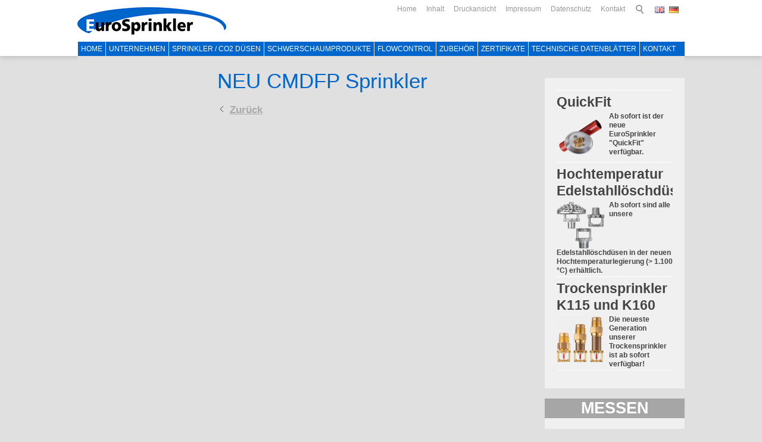

--- FILE ---
content_type: text/html; charset=utf-8
request_url: https://eurosprinkler.eu/de/slides/examples/001-slide-6.php
body_size: 5752
content:
<!DOCTYPE html>
<html lang="de" class="pagestatus-init no-js scrolled-top"><head><title>EuroSprinkler AG: NEU CMDFP Sprinkler</title><!--
      Diese Seite wurde mit Weblication® CMS erstellt.
      Weblication® ist ein Produkt der Scholl Communications AG in 77694 Kehl.
      Weitere Informationen finden Sie unter https://www.weblication.de bzw. https://scholl.de.
    --><meta name="Description" content=""/><meta name="Keywords" content=""/><meta name="Robots" content="index, noodp"/><meta charset="UTF-8" /><meta name="viewport" content="width=device-width, initial-scale=1"/><meta name="Generator" content="Weblication® CMS"/><!--[if IE]><meta http-equiv="x-ua-compatible" content="IE=edge" /><![endif]--><meta property="og:image" content="https://www.eurosprinkler.eu/wAssets/img/produkte-eurosprinkler/flachschirmsprinkler.png"/><link rel="shortcut icon" href="/wGlobal/wGlobal/layout/images/logo-eurosprinkler.ico"/><link rel="icon" href="/wGlobal/wGlobal/layout/images/logo-eurosprinkler.ico"/><link rel="apple-touch-icon" href="/wGlobal/wGlobal/layout/images/apple-touch-icon.png"/><script type="text/javascript">wNavidStandard='';wProjectPath='/de';hdLimitDpr='1.5';lightboxType='wLightbox'; </script><link rel="stylesheet" href="/wGlobal/wGlobal/layout/styles/optimized/design.css"/><script src="/wGlobal/wGlobal/layout/scripts/items/jquery.js"></script><script src="/wGlobal/wGlobal/layout/scripts/optimized/css.js"></script><script src="/wGlobal/wGlobal/layout/scripts/optimized/ui.js"></script><script src="/wGlobal/wGlobal/layout/scripts/optimized/design.js"></script><!--[if lt IE 9]><link rel="/wGlobal/wGlobal/layout/styles/items/jquery.fancybox" type="text/css" /><![endif]--><!--[if lt IE 9]><script type="text/javascript" src="/wGlobal/wGlobal/layout/scripts/items/jquery.js"></script><![endif]--><!--[if lt IE 9]><script type="text/javascript" src="/wGlobal/wGlobal/layout/scripts/items/jquery.fancybox.js"></script><![endif]--></head><body class="body page- project-de subdir-slides object-slide object-slide_var0 navId-"><noscript><iframe src="//www.googletagmanager.com/ns.html?id=GTM-TN5866" height="0" width="0" style="display:none;visibility:hidden"></iframe></noscript><script type="text/javascript">/*<![CDATA[*/
              
        (function(w,d,s,l,i){w[l]=w[l]||[];w[l].push({'gtm.start':new Date().getTime(),event:'gtm.js'});
        var f=d.getElementsByTagName(s)[0],j=d.createElement(s),dl=l!='dataLayer'?'&l='+l:'';j.async=true;j.src='//www.googletagmanager.com/gtm.js?id='+i+dl;
        f.parentNode.insertBefore(j,f);})(window,document,'script','dataLayer','GTM-TN5866');
      /*]]>*/</script><div id="blockMainOuter"><div id="blockMain"><div id="blockMainInner"><div id="blockTop"><div id="blockTopInner"><div id="languageSelector"><a class="lang" href="/en"><img src="/wGlobal/wGlobal/layout/images/flags/en.gif" alt="Englisch" title="Englisch"/><span>Englisch</span></a><a class="langCurrent" href="/de/slides/examples/001-slide-6.php"><img src="/wGlobal/wGlobal/layout/images/flags/de.gif" alt="Deutsch" title="Deutsch"/><span>Deutsch</span></a> </div><div id="searchBox"><form id="frmSearch" method="get" action="/de/search/"><dl class="form"><dt><label for="searchTermGlobal">Suchbegriff</label></dt><dd><input type="text" class="searchTerm" id="searchTermGlobal" name="searchTerm" value=""/><input id="searchSubmit" type="image" title="Suchen" src="[data-uri]" alt="Suchen"/></dd></dl></form></div><a id="logo" href="/de/" title="Zur Startseite"><img src="/wAssets/img/svg/eurosprinkler-logo-250-rgb.jpg" alt=""/></a><div id="navigationMeta"><ul data-embedmode="embed"><li class="navLevel navLevel1 navLevelDefault navLevel1Default "><a class="navLevel navLevel1 navLevelDefault navLevel1Default " title="" href="/de/kontakt/">Kontakt</a></li><li class="navLevel navLevel1 navLevelDefault navLevel1Default "><a class="navLevel navLevel1 navLevelDefault navLevel1Default " title="" href="/de/datenschutz/">Datenschutz</a></li><li class="navLevel navLevel1 navLevelDefault navLevel1Default "><a class="navLevel navLevel1 navLevelDefault navLevel1Default " title="" href="/de/impressum/">Impressum</a></li><li class="navLevel navLevel1 navLevelDefault navLevel1Default "><a class="navLevel navLevel1 navLevelDefault navLevel1Default " title="" href="javascript:wOpenPrintPreview(800,600)">Druckansicht</a></li><li class="navLevel navLevel1 navLevelDefault navLevel1Default "><a class="navLevel navLevel1 navLevelDefault navLevel1Default " title="" href="/de/sitemap/">Inhalt</a></li><li class="navLevel navLevel1 navLevelDefault navLevel1Default "><a class="navLevel navLevel1 navLevelDefault navLevel1Default " title="" href="/de/">Home</a></li></ul> </div><div id="navigationMain"><ul data-togglerText="Navigation" class="navLevelContainer navLevel1Container" data-embedmode="embed"><li class="navLevel navLevel1 navLevelDefault navLevel1Default "><a class="navLevel navLevel1 navLevelDefault navLevel1Default" title="" href="/de/">Home</a></li><li class="navLevel navLevel1 navLevelOpen navLevel1Open "><a class="navLevel navLevel1 navLevelOpen navLevel1Open" title="" href="/de/unternehmen/">Unternehmen</a><ul class="navLevelContainer navLevel2Container"><li class="navLevel navLevel2 navLevelDefault navLevel2Default "><a class="navLevel navLevel2 navLevelDefault navLeve21Default" title="" href="/de/unternehmen/geschaeftssitz.php">Geschäftssitz</a></li><li class="navLevel navLevel2 navLevelDefault navLevel2Default "><a class="navLevel navLevel2 navLevelDefault navLeve21Default" title="" href="/de/team/">Team / Ansprechspartner</a></li><li class="navLevel navLevel2 navLevelDefault navLevel2Default "><a class="navLevel navLevel2 navLevelDefault navLeve21Default" title="" href="/de/unternehmen/qualitaetsmanagement.php">Qualitätsmanagement</a></li><li class="navLevel navLevel2 navLevelDefault navLevel2Default "><a class="navLevel navLevel2 navLevelDefault navLeve21Default" title="" href="/de/unternehmen/verbaende-und-vereine.php">Verbände / Vereine</a></li><li class="navLevel navLevel2 navLevelDefault navLevel2Default "><a class="navLevel navLevel2 navLevelDefault navLeve21Default" title="" href="/de/unternehmen/agb.php">AGB</a></li><li class="navLevel navLevel2 navLevelDefault navLevel2Default "><a class="navLevel navLevel2 navLevelDefault navLeve21Default" title="" href="/de/newsletter/">Newsletter abonnieren</a></li><li class="navLevel navLevel2 navLevelDefault navLevel2Default "><a class="navLevel navLevel2 navLevelDefault navLeve21Default" title="" href="/de/newsletter/webarchiv/">Newsletter-Archiv</a></li><li class="navLevel navLevel2 navLevelDefault navLevel2Default "><a class="navLevel navLevel2 navLevelDefault navLeve21Default" title="" href="/de/kontakt/?navid=463327463327">Kontakt</a></li></ul></li><li class="navLevel navLevel1 navLevelOpen navLevel1Open "><a class="navLevel navLevel1 navLevelOpen navLevel1Open" title="" href="/de/produkte/spray-schirmsprinkler.php" id="navpoint_774033774033" data-previewlink="/de/wGlobal/content/dropdown/dropdown-sprinkler.php">Sprinkler / CO2 Düsen</a><ul class="navLevelContainer navLevel2Container"><li class="navLevel navLevel2 navLevelOpen navLevel2Open "><a class="navLevel navLevel2 navLevelOpen navLevel2Open" title="" href="/de/produkte/spray-schirmsprinkler.php">Sprinkler</a><ul class="navLevelContainer navLevel3Container"><li class="navLevel navLevel3 navLevelDefault navLevel3Default "><a class="navLevel navLevel3 navLevelDefault navLevel3Default" title="" href="/de/produkte/spray-schirmsprinkler.php">Spray- /Schirmsprinkler</a></li><li class="navLevel navLevel3 navLevelDefault navLevel3Default "><a class="navLevel navLevel3 navLevelDefault navLevel3Default" title="" href="/de/produkte/conventional-normalsprinkler.php">Conventional- /Normalsprinkler</a></li><li class="navLevel navLevel3 navLevelDefault navLevel3Default "><a class="navLevel navLevel3 navLevelDefault navLevel3Default" title="" href="/de/produkte/flachschirm-regalsprinkler.php">Flachschirm- /Regalsprinkler</a></li><li class="navLevel navLevel3 navLevelDefault navLevel3Default "><a class="navLevel navLevel3 navLevelDefault navLevel3Default" title="" href="/de/produkte/seitenwandsprinkler.php">Seitenwandsprinkler</a></li></ul></li><li class="navLevel navLevel2 navLevelOpen navLevel2Open "><a class="navLevel navLevel2 navLevelOpen navLevel2Open" title="" href="/de/produkte/spray-sprinkler.php">Trockensprinkler</a><ul class="navLevelContainer navLevel3Container"><li class="navLevel navLevel3 navLevelDefault navLevel3Default "><a class="navLevel navLevel3 navLevelDefault navLevel3Default" title="" href="/de/produkte/spray-sprinkler.php">Spray-/Schirmsprinkler</a></li><li class="navLevel navLevel3 navLevelDefault navLevel3Default "><a class="navLevel navLevel3 navLevelDefault navLevel3Default" title="" href="/de/produkte/mini-trockensprinkler.php">Mini-Trockensprinkler</a></li></ul></li><li class="navLevel navLevel2 navLevelOpen navLevel2Open "><a class="navLevel navLevel2 navLevelOpen navLevel2Open" title="" href="/de/produkte/cmd-spraysprinkler-k-200.php">Sondersprinkler</a><ul class="navLevelContainer navLevel3Container"><li class="navLevel navLevel3 navLevelDefault navLevel3Default "><a class="navLevel navLevel3 navLevelDefault navLevel3Default" title="" href="/de/produkte/cmd-spraysprinkler-k-200.php">CMD Spraysprinkler K200</a></li><li class="navLevel navLevel3 navLevelDefault navLevel3Default "><a class="navLevel navLevel3 navLevelDefault navLevel3Default" title="" href="/de/produkte/cmd-flachschirmsprinkler.php">CMD Flachschirmsprinkler</a></li><li class="navLevel navLevel3 navLevelDefault navLevel3Default "><a class="navLevel navLevel3 navLevelDefault navLevel3Default" title="" href="/de/produkte/elo-sprinkler.php">ELO-Spray Sprinkler</a></li><li class="navLevel navLevel3 navLevelDefault navLevel3Default "><a class="navLevel navLevel3 navLevelDefault navLevel3Default" title="" href="/de/produkte/lo-sprinkler.php">LO-Spray Sprinkler</a></li><li class="navLevel navLevel3 navLevelDefault navLevel3Default "><a class="navLevel navLevel3 navLevelDefault navLevel3Default" title="" href="/de/produkte/lo-conventional-sprinkler.php">LO-Conventional Sprinkler</a></li><li class="navLevel navLevel3 navLevelDefault navLevel3Default "><a class="navLevel navLevel3 navLevelDefault navLevel3Default" title="" href="/de/produkte/lo-flachschirm-sprinkler.php">LO-Flachschirm Sprinkler</a></li></ul></li><li class="navLevel navLevel2 navLevelOpen navLevel2Open "><a class="navLevel navLevel2 navLevelOpen navLevel2Open" title="" href="/de/produkte/sprayduesen.php">Sprühflutdüsen</a><ul class="navLevelContainer navLevel3Container"><li class="navLevel navLevel3 navLevelDefault navLevel3Default "><a class="navLevel navLevel3 navLevelDefault navLevel3Default" title="" href="/de/produkte/sprayduesen.php">Spraydüse</a></li><li class="navLevel navLevel3 navLevelDefault navLevel3Default "><a class="navLevel navLevel3 navLevelDefault navLevel3Default" title="" href="/de/produkte/conventional-spruehflutduese.php">Conventional Sprühflutdüse</a></li><li class="navLevel navLevel3 navLevelDefault navLevel3Default "><a class="navLevel navLevel3 navLevelDefault navLevel3Default" title="" href="/de/produkte/seitenwand-spruehflutduesen.php">Seitenwand Sprühflutdüse</a></li><li class="navLevel navLevel3 navLevelDefault navLevel3Default "><a class="navLevel navLevel3 navLevelDefault navLevel3Default" title="" href="/de/produkte/spruehduese-elo.php">Sprühdüse ELO</a></li><li class="navLevel navLevel3 navLevelDefault navLevel3Default "><a class="navLevel navLevel3 navLevelDefault navLevel3Default" title="" href="/de/produkte/spruehduese-flachschirm.php">Flachschirm Sprühdüse</a></li></ul></li><li class="navLevel navLevel2 navLevelDefault navLevel2Default "><a class="navLevel navLevel2 navLevelDefault navLeve21Default" title="" href="/de/produkte/co2-glockenduese-3-8.php">CO2 Glockendüsen 3/8"</a></li><li class="navLevel navLevel2 navLevelOpen navLevel2Open "><a class="navLevel navLevel2 navLevelOpen navLevel2Open" title="" href="/de/produkte/farben.php">Farben / Edelstahl</a><ul class="navLevelContainer navLevel3Container"><li class="navLevel navLevel3 navLevelDefault navLevel3Default "><a class="navLevel navLevel3 navLevelDefault navLevel3Default" title="" href="/de/produkte/farben.php">Farben</a></li><li class="navLevel navLevel3 navLevelDefault navLevel3Default "><a class="navLevel navLevel3 navLevelDefault navLevel3Default" title="" href="/de/produkte/edelstahl.php">Edelstahl</a></li></ul></li></ul></li><li class="navLevel navLevel1 navLevelOpen navLevel1Open "><a class="navLevel navLevel1 navLevelOpen navLevel1Open" title="" href="/de/produkte/schwerschaumsprinkler.php" id="navpoint_576192576192" data-previewlink="/de/wGlobal/content/dropdown/dropdown-schwerschaumprodukte.php">Schwerschaumprodukte</a><ul class="navLevelContainer navLevel2Container"><li class="navLevel navLevel2 navLevelOpen navLevel2Open "><a class="navLevel navLevel2 navLevelOpen navLevel2Open" title="" href="/de/produkte/schwerschaumsprinkler.php">Schwerschaumsprinkler</a><ul class="navLevelContainer navLevel3Container"><li class="navLevel navLevel3 navLevelDefault navLevel3Default "><a class="navLevel navLevel3 navLevelDefault navLevel3Default" title="" href="/de/produkte/schwerschaumsprinkler.php">Schwerschaumsprinkler</a></li><li class="navLevel navLevel3 navLevelDefault navLevel3Default "><a class="navLevel navLevel3 navLevelDefault navLevel3Default" title="" href="/de/produkte/schwerschaum-spray-schirmsprinkler.php">Spray- /Schirmsprinkler</a></li><li class="navLevel navLevel3 navLevelDefault navLevel3Default "><a class="navLevel navLevel3 navLevelDefault navLevel3Default" title="" href="/de/produkte/schwerschaum-conventional-normalsprinkler.php">Conventional- /Normalsprinkler</a></li><li class="navLevel navLevel3 navLevelDefault navLevel3Default "><a class="navLevel navLevel3 navLevelDefault navLevel3Default" title="" href="/de/produkte/schwerschaum-flach-regalsprinkler.php">Flachschirm- /Regalsprinkler</a></li></ul></li><li class="navLevel navLevel2 navLevelOpen navLevel2Open "><a class="navLevel navLevel2 navLevelOpen navLevel2Open" title="" href="/de/produkte/schwerschaumduese.php">Schwerschaumdüsen</a><ul class="navLevelContainer navLevel3Container"><li class="navLevel navLevel3 navLevelDefault navLevel3Default "><a class="navLevel navLevel3 navLevelDefault navLevel3Default" title="" href="/de/produkte/schwerschaumduese.php">Schwerschaumdüse</a></li><li class="navLevel navLevel3 navLevelDefault navLevel3Default "><a class="navLevel navLevel3 navLevelDefault navLevel3Default" title="" href="/de/produkte/schwerschaum-sprayduese.php">Spray- /Schirmdüse</a></li><li class="navLevel navLevel3 navLevelDefault navLevel3Default "><a class="navLevel navLevel3 navLevelDefault navLevel3Default" title="" href="/de/produkte/schwerschaum-conventionalduese.php">Conventional-/Normaldüse</a></li><li class="navLevel navLevel3 navLevelDefault navLevel3Default "><a class="navLevel navLevel3 navLevelDefault navLevel3Default" title="" href="/de/produkte/schwerschaum-flachschirm-regalduese.php">Flachschirm- /Regaldüse</a></li></ul></li><li class="navLevel navLevel2 navLevelDefault navLevel2Default "><a class="navLevel navLevel2 navLevelDefault navLeve21Default" title="" href="/de/produkte/schwerschaumadapter.php">Schwerschaumadapter</a></li></ul></li><li class="navLevel navLevel1 navLevelDefault navLevel1Default "><a class="navLevel navLevel1 navLevelDefault navLevel1Default" title="" href="/de/produkte/flow-control.php">FlowControl</a></li><li class="navLevel navLevel1 navLevelOpen navLevel1Open "><a class="navLevel navLevel1 navLevelOpen navLevel1Open" title="" href="/de/produkte/zubehoer.php" id="navpoint_774598774598" data-previewlink="/de/wGlobal/content/dropdown/dropdown-zubehoer.php">Zubehör</a><ul class="navLevelContainer navLevel2Container"><li class="navLevel navLevel2 navLevelOpen navLevel2Open "><a class="navLevel navLevel2 navLevelOpen navLevel2Open" title="" href="/de/produkte/kunststoff-rosetten.php">Rosetten</a><ul class="navLevelContainer navLevel3Container"><li class="navLevel navLevel3 navLevelDefault navLevel3Default "><a class="navLevel navLevel3 navLevelDefault navLevel3Default" title="" href="/de/produkte/kunststoff-rosetten.php">Kunststoff-Rosette</a></li><li class="navLevel navLevel3 navLevelDefault navLevel3Default "><a class="navLevel navLevel3 navLevelDefault navLevel3Default" title="" href="/de/produkte/stahlblech-rosetten.php">Stahlblech-Rosette</a></li><li class="navLevel navLevel3 navLevelDefault navLevel3Default "><a class="navLevel navLevel3 navLevelDefault navLevel3Default" title="" href="/de/produkte/messing-rosette.php">Messing Rosette</a></li><li class="navLevel navLevel3 navLevelDefault navLevel3Default "><a class="navLevel navLevel3 navLevelDefault navLevel3Default" title="" href="/de/produkte/verstellbare-rosetten.php">Verstellbare Rosette</a></li><li class="navLevel navLevel3 navLevelDefault navLevel3Default "><a class="navLevel navLevel3 navLevelDefault navLevel3Default" title="" href="/de/produkte/demontierbare-auswechselbare-rosetten.php">Demontierbare- / Auswechselbare Rosette</a></li><li class="navLevel navLevel3 navLevelDefault navLevel3Default "><a class="navLevel navLevel3 navLevelDefault navLevel3Default" title="" href="/de/produkte/gummi-rosetten.php">Gummi-Rosette</a></li><li class="navLevel navLevel3 navLevelDefault navLevel3Default "><a class="navLevel navLevel3 navLevelDefault navLevel3Default" title="" href="/de/produkte/rosetten-zweiteilig.php">Rosette zweiteilig</a></li></ul></li><li class="navLevel navLevel2 navLevelOpen navLevel2Open "><a class="navLevel navLevel2 navLevelOpen navLevel2Open" title="" href="/de/produkte/stehende-montage.php">Sprinkler Abschirmhaube</a><ul class="navLevelContainer navLevel3Container"><li class="navLevel navLevel3 navLevelDefault navLevel3Default "><a class="navLevel navLevel3 navLevelDefault navLevel3Default" title="" href="/de/produkte/stehende-montage.php">Stehende Montage</a></li><li class="navLevel navLevel3 navLevelDefault navLevel3Default "><a class="navLevel navLevel3 navLevelDefault navLevel3Default" title="" href="/de/produkte/haengende-montage.php">Hängende Montage</a></li></ul></li><li class="navLevel navLevel2 navLevelOpen navLevel2Open "><a class="navLevel navLevel2 navLevelOpen navLevel2Open" title="" href="/de/produkte/schutzkoerbe.php">Sprinklerzubehör</a><ul class="navLevelContainer navLevel3Container"><li class="navLevel navLevel3 navLevelDefault navLevel3Default "><a class="navLevel navLevel3 navLevelDefault navLevel3Default" title="" href="/de/produkte/schutzkoerbe.php">Schutzkörbe</a></li><li class="navLevel navLevel3 navLevelDefault navLevel3Default "><a class="navLevel navLevel3 navLevelDefault navLevel3Default" title="" href="/de/produkte/sprinklerschluessel.php">Sprinklerschlüssel</a></li><li class="navLevel navLevel3 navLevelDefault navLevel3Default "><a class="navLevel navLevel3 navLevelDefault navLevel3Default" title="" href="/de/produkte/sprinklerreservekasten.php">Sprinklerreservekasten</a></li></ul></li></ul></li><li class="navLevel navLevel1 navLevelOpen navLevel1Open "><a class="navLevel navLevel1 navLevelOpen navLevel1Open" title="" href="/de/produkte/zertifikate.php" id="navpoint_568819568819" data-previewlink="/de/wGlobal/content/dropdown/dropdown-zertifikate.php">Zertifikate</a><ul class="navLevelContainer navLevel2Container"><li class="navLevel navLevel2 navLevelOpen navLevel2Open "><a class="navLevel navLevel2 navLevelOpen navLevel2Open" title="" href="/de/vds-zertifikate/sprinkler.php">VdS Zertifikate</a><ul class="navLevelContainer navLevel3Container"><li class="navLevel navLevel3 navLevelDefault navLevel3Default "><a class="navLevel navLevel3 navLevelDefault navLevel3Default" title="" href="/de/vds-zertifikate/sprinkler.php">Sprinkler</a></li><li class="navLevel navLevel3 navLevelDefault navLevel3Default "><a class="navLevel navLevel3 navLevelDefault navLevel3Default" title="" href="/de/vds-zertifikate/sondersprinkler.php">Sondersprinkler</a></li><li class="navLevel navLevel3 navLevelDefault navLevel3Default "><a class="navLevel navLevel3 navLevelDefault navLevel3Default" title="" href="/de/vds-zertifikate/trockensprinkler.php">Trockensprinkler</a></li><li class="navLevel navLevel3 navLevelDefault navLevel3Default "><a class="navLevel navLevel3 navLevelDefault navLevel3Default" title="" href="/de/vds-zertifikate/schwerschaumsprinkler-neu.php">Schwerschaumsprinkler</a></li><li class="navLevel navLevel3 navLevelDefault navLevel3Default "><a class="navLevel navLevel3 navLevelDefault navLevel3Default" title="" href="/de/vds-zertifikate/schwerschaumduesen-neu.php">Schwerschaumdüse</a></li><li class="navLevel navLevel3 navLevelDefault navLevel3Default "><a class="navLevel navLevel3 navLevelDefault navLevel3Default" title="" href="/de/vds-zertifikate/schwerschaumadapter.php">Schwerschaumadapter</a></li><li class="navLevel navLevel3 navLevelDefault navLevel3Default "><a class="navLevel navLevel3 navLevelDefault navLevel3Default" title="" href="/de/vds-zertifikate/spruehflutduesen.php">Sprühflutdüsen</a></li><li class="navLevel navLevel3 navLevelDefault navLevel3Default "><a class="navLevel navLevel3 navLevelDefault navLevel3Default" title="" href="/de/vds-zertifikate/sprinklerzubehoer.php">Sprinklerzubehör</a></li><li class="navLevel navLevel3 navLevelDefault navLevel3Default "><a class="navLevel navLevel3 navLevelDefault navLevel3Default" title="" href="/de/vds-zertifikate/co2-glockenduese-3-8.php">CO2 Glockendüse 3/8"</a></li><li class="navLevel navLevel3 navLevelDefault navLevel3Default "><a class="navLevel navLevel3 navLevelDefault navLevel3Default" title="" href="/de/vds-zertifikate/flowcontrol.php">FlowControl</a></li><li class="navLevel navLevel3 navLevelDefault navLevel3Default "><a class="navLevel navLevel3 navLevelDefault navLevel3Default" title="" href="/de/zertifikate/vds-zertifikate/anbohrsprinkler.php">Anbohrsprinkler</a></li></ul></li><li class="navLevel navLevel2 navLevelOpen navLevel2Open "><a class="navLevel navLevel2 navLevelOpen navLevel2Open" title="" href="/de/ce-zertifikate/sprinkler.php">CE Zertifikate</a><ul class="navLevelContainer navLevel3Container"><li class="navLevel navLevel3 navLevelDefault navLevel3Default "><a class="navLevel navLevel3 navLevelDefault navLevel3Default" title="" href="/de/ce-zertifikate/sprinkler.php">Sprinkler</a></li><li class="navLevel navLevel3 navLevelDefault navLevel3Default "><a class="navLevel navLevel3 navLevelDefault navLevel3Default" title="" href="/de/ce-zertifikate/trockensprinkler.php">Trockensprinkler</a></li><li class="navLevel navLevel3 navLevelDefault navLevel3Default "><a class="navLevel navLevel3 navLevelDefault navLevel3Default" title="" href="/de/ce-zertifikate/co2-glockenduese.php">CO2 Glockendüse 3/8"</a></li></ul></li><li class="navLevel navLevel2 navLevelOpen navLevel2Open "><a class="navLevel navLevel2 navLevelOpen navLevel2Open" title="" href="/de/cnbop-zertifikate/sprinkler.php">CNBOP Zertifikate</a><ul class="navLevelContainer navLevel3Container"><li class="navLevel navLevel3 navLevelDefault navLevel3Default "><a class="navLevel navLevel3 navLevelDefault navLevel3Default" title="" href="/de/cnbop-zertifikate/sprinkler.php">Sprinkler</a></li><li class="navLevel navLevel3 navLevelDefault navLevel3Default "><a class="navLevel navLevel3 navLevelDefault navLevel3Default" title="" href="/de/cnbop-zertifikate/sondersprinkler.php">Sondersprinkler</a></li></ul></li><li class="navLevel navLevel2 navLevelOpen navLevel2Open "><a class="navLevel navLevel2 navLevelOpen navLevel2Open" title="" href="/de/sonstige-zertifikate/schwerschaumsprinkler-neu.php">Sonstige Zertifikate</a><ul class="navLevelContainer navLevel3Container"><li class="navLevel navLevel3 navLevelDefault navLevel3Default "><a class="navLevel navLevel3 navLevelDefault navLevel3Default" title="" href="/de/sonstige-zertifikate/schwerschaumsprinkler-neu.php">Schwerschaumsprinkler</a></li><li class="navLevel navLevel3 navLevelDefault navLevel3Default "><a class="navLevel navLevel3 navLevelDefault navLevel3Default" title="" href="/de/sonstige-zertifikate/schwerschaumduesen-neu.php">Schwerschaumdüsen</a></li><li class="navLevel navLevel3 navLevelDefault navLevel3Default "><a class="navLevel navLevel3 navLevelDefault navLevel3Default" title="" href="/de/sonstige-zertifikate/sprinkler.php">Sprinkler</a></li><li class="navLevel navLevel3 navLevelDefault navLevel3Default "><a class="navLevel navLevel3 navLevelDefault navLevel3Default" title="" href="/de/sonstige-zertifikate/sondersprinkler.php">Sondersprinkler</a></li></ul></li></ul></li><li class="navLevel navLevel1 navLevelOpen navLevel1Open "><a class="navLevel navLevel1 navLevelOpen navLevel1Open" title="" href="/de/technische-datenblaetter/sprinkler.php">Technische Datenblätter</a><ul class="navLevelContainer navLevel2Container"><li class="navLevel navLevel2 navLevelDefault navLevel2Default "><a class="navLevel navLevel2 navLevelDefault navLeve21Default" title="" href="/de/technische-datenblaetter/sprinkler.php">Sprinkler</a></li><li class="navLevel navLevel2 navLevelDefault navLevel2Default "><a class="navLevel navLevel2 navLevelDefault navLeve21Default" title="" href="/de/technische-datenblaetter/sondersprinkler.php">Sondersprinkler</a></li><li class="navLevel navLevel2 navLevelDefault navLevel2Default "><a class="navLevel navLevel2 navLevelDefault navLeve21Default" title="" href="/de/technische-datenblaetter/edelstahlsprinkler.php">Edelstahlsprinkler</a></li><li class="navLevel navLevel2 navLevelDefault navLevel2Default "><a class="navLevel navLevel2 navLevelDefault navLeve21Default" title="" href="/de/technische-datenblaetter/trockensprinkler.php">Trockensprinkler</a></li><li class="navLevel navLevel2 navLevelDefault navLevel2Default "><a class="navLevel navLevel2 navLevelDefault navLeve21Default" title="" href="/de/technische-datenblaetter/schwerschaumsprinkler-neu.php">Schwerschaumsprinkler</a></li><li class="navLevel navLevel2 navLevelDefault navLevel2Default "><a class="navLevel navLevel2 navLevelDefault navLeve21Default" title="" href="/de/technische-datenblaetter/schwerschaumduesen-neu.php">Schwerschaumdüse</a></li><li class="navLevel navLevel2 navLevelDefault navLevel2Default "><a class="navLevel navLevel2 navLevelDefault navLeve21Default" title="" href="/de/technische-datenblaetter/sprinklerzubehoer.php">Sprinklerzubehör</a></li><li class="navLevel navLevel2 navLevelDefault navLevel2Default "><a class="navLevel navLevel2 navLevelDefault navLeve21Default" title="" href="/de/technische-datenblaetter/co2-glockenduese.php">CO2 Glockendüse 3/8"</a></li><li class="navLevel navLevel2 navLevelDefault navLevel2Default "><a class="navLevel navLevel2 navLevelDefault navLeve21Default" title="" href="/de/technische-datenblaetter/flowcontrol.php">FlowControl</a></li></ul></li><li class="navLevel navLevel1 navLevelDefault navLevel1Default "><a class="navLevel navLevel1 navLevelDefault navLevel1Default" title="" href="/de/kontakt/?navid=885063885063">Kontakt</a></li></ul> </div></div></div><div id="blockBeforeLeftContentRight"><div id="blockBeforeLeftContentRightInner"><div id="blockBefore" class="blockBefore"><div id="blockBeforeInner" class="blockBeforeInner"><div id="areaContent3Global"><div id="areaContent3Include" class="elementIncludeContentNavigation"></div><div class="elementIncludeContentPage" id="pageContent3"><!--CONTENT:START--><!--CONTENT:STOP--></div></div></div></div><div id="blockLeftContentRight"><div id="blockLeftContentRightInner"><div id="blockLeft"><div id="blockLeftInner"><div id="navigationSub"></div> <div id="areaContent4Global"></div></div></div><div id="blockContent" class="blockContent"><div id="blockContentInner" class="blockContentInner"><!--CONTENT:START--><div class="elementHeadline"><h1>NEU CMDFP Sprinkler</h1></div><div class="elementStandard elementText"><p><strong/></p></div><script type="text/javascript">/*<![CDATA[*/
              
          if(history.length > 1){
            document.write('<div class="elementLink"><a href="javascript:history.back()" class="back">Zurück<'+'/a><'+'/div>');
          }
          /*]]>*/</script><!--CONTENT:STOP--><div id="areaContent6Global"><!--CONTENT:START--><div class="elementScript"><div id="cookieNotice"><span>Diese Webseite verwendet Cookies. Durch die Nutzung der Webseite stimmen Sie der Verwendung von Cookies zu.</span> <a href="/de/datenschutz">Datenschutzinformationen</a><span id="cookieNoticeCloser" style="display:none" onclick="document.cookie = 'hideCookieNotice=1;path=/';jQuery('#cookieNotice').slideUp()">[x]</span></div><script>
  if(document.cookie.indexOf('hideCookieNotice=1') != -1){
    jQuery('#cookieNotice').hide();
  }
  else{
    jQuery('#cookieNotice').prependTo('body');
    jQuery('#cookieNoticeCloser').show();
  }
</script><style>
  #cookieNotice              {position:relative;background-color:#c0c0c0;border-bottom:solid 1px #a0a0a0;padding:10px;text-align:center;color:#808080}
  #cookieNoticeCloser        {color:transparent;position:absolute;right:10px;width:15px;height:15px;cursor:pointer}
  #cookieNoticeCloser:before {content:'';position:absolute;width:1px;height:9px;background-color:#000000;left:7px;top:3px;transform:rotate(-45deg);-webkit-transform:rotate(-45deg);}
  #cookieNoticeCloser:after  {content:'';position:absolute;width:1px;height:9px;background-color:#000000;left:7px;top:3px;transform:rotate(45deg);-webkit-transform:rotate(45deg);}
</style> </div><!--CONTENT:STOP--></div></div></div><div id="blockRight"><div id="blockRightInner"><div id="areaContent2Global"><div id="areaContent2Include" class="elementIncludeContentNavigation"><div class="elementClearer"> </div><div class="elementClearerWithSpace spacer1"> </div><div class="elementStandard elementContent elementBox elementBox_var111  elementBoxBackgroundColor_var30 elementBoxMargin_var0 elementBoxPadding_var20"><div class="boxInner"><div class="elementStandard elementContent elementList elementList-default elementList-default_var10003" id="list_b932ef7b"><ul class="listDefault listDefault_var10003  listGroup-content2 listEntries3"><li class="listEntry listEntryClickable listEntryObject-news listEntryObject-news_var" onclick="wOpenURL(this.getAttribute('data-url'), (event &amp;&amp; (event.ctrlKey || event.metaKey) ? '_blank' : ''));return false" data-url="/de/aktuelles/meldungen/quick-fit.php"><div class="listEntryInner"><h3 class="listEntryTitle"><a href="/de/aktuelles/meldungen/quick-fit.php">QuickFit</a></h3><div class="listEntryThumbnailOuter"><img data-src="/wAssets/img/produkte-eurosprinkler/weblication/wThumbnails/Quickfit_mit_Rohr_und_Haube-0858a5bfd225589gf22c70dea81706d5.png" src="[data-uri]" alt="QuickFit" height="80" width="80" class="listEntryThumbnail wglLazyLoad wglLazyLoadInit" data-src2x="/wAssets/img/produkte-eurosprinkler/weblication/wThumbnails/Quickfit_mit_Rohr_und_Haube-0858a5bfd225589gf22c70dea81706d5@2x.png" data-srcmin="/wAssets/img/produkte-eurosprinkler/weblication/wThumbnails/Quickfit_mit_Rohr_und_Haube-0858a5bfd225589gf22c70dea81706d5@min640.png"/> </div><div class="listEntryDescription">Ab sofort ist der neue EuroSprinkler "QuickFit" verfügbar.</div></div></li><li class="listEntry listEntryClickable listEntryObject-news listEntryObject-news_var" onclick="wOpenURL(this.getAttribute('data-url'), (event &amp;&amp; (event.ctrlKey || event.metaKey) ? '_blank' : ''));return false" data-url="/de/aktuelles/meldungen/hochtemperatur-edelstahlloeschduesen.php"><div class="listEntryInner"><h3 class="listEntryTitle"><a href="/de/aktuelles/meldungen/hochtemperatur-edelstahlloeschduesen.php">Hochtemperatur Edelstahllöschdüsen</a></h3><div class="listEntryThumbnailOuter"><img data-src="/wAssets/img/weblication/wThumbnails/edelstahlduesen-2-3eb1f5280143f6eg6e467b3456b3f561.png" src="[data-uri]" alt="Hochtemperatur Edelstahllöschdüsen" height="78" width="80" class="listEntryThumbnail wglLazyLoad wglLazyLoadInit" data-src2x="/wAssets/img/weblication/wThumbnails/edelstahlduesen-2-3eb1f5280143f6eg6e467b3456b3f561@2x.png" data-srcmin="/wAssets/img/weblication/wThumbnails/edelstahlduesen-2-3eb1f5280143f6eg6e467b3456b3f561@min640.png"/> </div><div class="listEntryDescription">Ab sofort sind alle unsere Edelstahllöschdüsen in der neuen Hochtemperaturlegierung (&gt; 1.100 °C) erhältlich.</div></div></li><li class="listEntry listEntryClickable listEntryObject-news listEntryObject-news_var" onclick="wOpenURL(this.getAttribute('data-url'), (event &amp;&amp; (event.ctrlKey || event.metaKey) ? '_blank' : ''));return false" data-url="/de/aktuelles/meldungen/trockensprinkler.php"><div class="listEntryInner"><h3 class="listEntryTitle"><a href="/de/aktuelles/meldungen/trockensprinkler.php">Trockensprinkler K115 und K160</a></h3><div class="listEntryThumbnailOuter"><img data-src="/wAssets/img/weblication/wThumbnails/news-trockensprinkler-2005e2e9696b40bg4a08550afa96e760.png" src="[data-uri]" alt="Trockensprinkler K115 und K160" height="78" width="80" class="listEntryThumbnail wglLazyLoad wglLazyLoadInit" data-src2x="/wAssets/img/weblication/wThumbnails/news-trockensprinkler-2005e2e9696b40bg4a08550afa96e760@2x.png" data-srcmin="/wAssets/img/weblication/wThumbnails/news-trockensprinkler-2005e2e9696b40bg4a08550afa96e760@min640.png"/> </div><div class="listEntryDescription">Die neueste Generation unserer Trockensprinkler ist ab sofort verfügbar!</div></div></li></ul></div></div></div><div class="elementClearer"> </div><div class="elementClearerWithSpace spacer1"> </div><div class="elementStandard elementContent elementBox elementBox_var111  elementBoxBackgroundColor_var10002 elementBoxMargin_var0"><div class="boxInner"><div class="elementStandard elementContent elementHeadline elementHeadline_var1"><h2>
                                    MESSEN                                  </h2></div></div></div><div class="elementStandard elementContent elementBox elementBox_var111  elementBoxBackgroundColor_var30 elementBoxMargin_var0 elementBoxPadding_var20"><div class="boxInner"><div class="elementStandard elementContent elementText elementText_var0"><p class="alignCenter">Wir sind an diversen Messen vertreten. Besuchen Sie uns :</p><p class="alignCenter">Fire Sprinkler Internatinal London</p><p class="alignCenter">Interschutz Hannover</p><p class="alignCenter">Feuertrutz Nürnberg<br/></p> </div></div></div><div class="elementClearer"> </div><div class="elementClearerWithSpace spacer1"> </div><div class="elementStandard elementContent elementBox elementBox_var111  elementBoxBackgroundColor_var10002 elementBoxMargin_var0"><div class="boxInner"><div class="elementStandard elementContent elementHeadline elementHeadline_var1"><h2>
                                    PROSPEKT                                  </h2></div></div></div><div class="elementStandard elementContent elementBox elementBox_var111  elementBoxBackgroundColor_var30 elementBoxMargin_var0 elementBoxPadding_var20"><div class="boxInner"><div class="elementStandard elementContent elementPicture elementPicture_var0 elementPicture  pictureSize-adapt  "><div id="d_f271e1179616436392916618c04ba07d" class="picture"><img id="i_f271e1179616436392916618c04ba07d" class="pictureDefault picture pictureSize-adapt " width="195" height="172" title="Prospekt Eurosprinkler" alt="Prospekt Eurosprinkler" src="/wAssets/img/weblication/wThumbnails/eurosprinkler-prospekt-web-2023-46fedf734fb54e1gb55b7637b2518d50.jpg" data-src2x="/wAssets/img/weblication/wThumbnails/eurosprinkler-prospekt-web-2023-46fedf734fb54e1gb55b7637b2518d50@2x.jpg" data-srcmin="/wAssets/img/weblication/wThumbnails/eurosprinkler-prospekt-web-2023-46fedf734fb54e1gb55b7637b2518d50@min640.jpg"/></div></div> <div class="elementStandard elementContent elementText elementText_var10"><p><a class="pdf" target="_blank" href="/wAssets/docs/Eurosprinkler_Prospekt_DE_highres.pdf">Prospekt Download Deutsch</a><a href="http://weblication.de/wNewLinkTmp.html"><br/></a></p> </div><div class="elementStandard elementContent elementText elementText_var10"><p class="hasOnlyATag"><a class="pdf" target="_blank" href="/wAssets/docs/Eurosprinkler_Prospekt_EN_lowres.pdf">Prospekt Download Englisch</a></p> </div></div></div><div class="elementClearer"> </div><div class="elementClearerWithSpace spacer2"> </div><div class="elementStandard elementContent elementBox elementBox_var111  elementBoxBackgroundColor_var10002 elementBoxMargin_var0"><div class="boxInner"><div class="elementStandard elementContent elementHeadline elementHeadline_var1"><h2>
                                    NEWSLETTER                                  </h2></div></div></div><div class="elementStandard elementContent elementBox elementBox_var111 clickable  elementBoxBackgroundColor_var30 elementBoxBorder_var0 elementBoxMargin_var0 elementBoxPadding_var20 elementBoxHover_var10" onclick="wOpenURL('/de/newsletter/index.php', '', event)"><div class="boxInner"><div class="elementStandard elementContent elementText elementText_var0"><p class="alignCenter">Newsletter abbonieren<br/></p> </div></div></div><div class="elementClearer"> </div><div class="elementClearerWithSpace spacer2"> </div></div><div class="elementIncludeContentPage" id="pageContent2"><!--CONTENT:START--><!--CONTENT:STOP--></div></div></div></div></div></div></div></div></div></div><div id="blockBottom"><div id="blockBottomInner"><div id="areaContent5Global"><div id="Fussbereich-EuroSprinkler" data-title="Fussbereich EuroSprinkler" class="elementStandard elementSection elementSection_var0 elementSectionBackgroundColor_var10003 elementSectionInnerWidth_var100 elementSectionPadding_var20 elementSectionMargin_var20"><div class="sectionInner"><div class="elementStandard elementContent elementText elementText_var10001"><p class="alignCenter">EuroSprinkler AG  |  Sagmattstrasse 5  |  CH-4710 Balsthal  |  <a href="tel:+41 62 386 18 30">Tel + 41 62 386 18 30</a>  |  <a onclick="wsmn('p,ok;uiekhrhz;irlihkdsnfx!iwrdrpymsgy:tmrza,bs;zxajs:qafirnsm!ce r');return false;" href="#wEmpty"><span class="wmd5"></span>nf<span class="wmd3"></span><span class="wmd7"></span><span class="wmd2"></span><span class="wmd4"></span>r<span class="wmd3"></span>spr<span class="wmd5"></span>nkl<span class="wmd2"></span>r<span class="wmd6"></span><span class="wmd2"></span><span class="wmd4"></span></a></p> </div><div class="elementStandard elementContent elementHr elementHr_var10002"><hr/></div><div class="elementStandard elementContent elementText elementText_var10001"><p class="alignCenter"><a href="/de/impressum/">Impressum</a>  |  <a href="/de/datenschutz/">Datenschutz</a>  | <a href="/wAssets/docs/AGB-Eurosprinkler.pdf" title="AGB" target="_blank">AGB</a><span></span></p> </div></div></div><div data-title="" class="elementStandard elementSection elementSection_var0 elementSectionPadding_var20 elementSectionMargin_var20"><div class="sectionInner"></div></div></div></div></div><div id="blockPost"><div id="blockPostInner"><div id="areaContent7Global"><!--CONTENT:START--><!--CONTENT:STOP--></div></div></div></div></body></html>


--- FILE ---
content_type: application/javascript
request_url: https://eurosprinkler.eu/wGlobal/wGlobal/layout/scripts/optimized/css.js
body_size: 1314
content:
wCssClassesToAddGlobal = {'body' : ['wglAddScrollTop'], '#blockTop' : ['wglKeepInsideTopOnScroll'], '#blockTopInner' : [''], '#blockBefore #navigationMain, #blockBeforeFull #navigationMain, #blockBeforeFullLeft #navigationMain, #blockBeforeFullRight #navigationMain' : ['wglNavigationOptimizeTouch'], '#blockTop #navigationMain' : ['wglNavigationOptimizeTouch'], '.searchTerm' : ['wglSearchSuggest'], '.clickable' : ['wglClickable'], '.elementContainerStandard_var1' : ['wglAdjustHeightMax'], '.elementContainerStandard_var3' : ['wglAdjustHeightMax'], '.elementSectionParallaxBackground_var10' : ['wglParallaxBackground'], '.elementSectionParallaxBackground_var20' : ['wglParallaxBackground'], '.elementSectionParallaxBackground_var50' : ['wglParallaxBackground'], '.elementSectionIfVisible_var10' : ['wglAnimateIfVisible'], '.elementSectionIfVisible_var20' : ['wglAnimateIfVisible'], '.elementBoxPosition_var220' : ['wglKeepInsideTopOnScroll'], '.elementBoxParallaxBackground_var10' : ['wglParallaxBackground'], '.elementBoxParallaxBackground_var20' : ['wglParallaxBackground'], '.elementBoxParallaxContent_var10' : ['wglParallaxContent'], '.elementBoxParallaxContent_var20' : ['wglParallaxContent'], '.elementBoxIfVisible_var10' : ['wglAnimateIfVisible'], '.elementBoxIfVisible_var20' : ['wglAnimateIfVisible'], '.listEntryClickable, .listEntryInnerClickable' : ['listEntryClickableJS'], '.listDefaultCols_var2' : ['wglAdjustHeightMax'], '.listDefaultCols_var3' : ['wglAdjustHeightMax'], '.listDefaultCols_var4' : ['wglAdjustHeightMax'], '.listPictureGallery_var2 .listEntriesPreviewInner' : ['wglAdjustHeightMax'], '.listPictureGallery_var42 .listEntriesPreview' : [''], '.listPictureGallery_var41 .listEntriesPreview' : [''], '.elementSubmap_var0 li a' : ['next'], '#_blockMainOuter' : ['nextToSidebar', 'moveWithSidebar']};
wCssDataToAddGlobal = {'.searchTerm' : ['usecache=0'], '.elementSectionParallaxBackground_var10' : ['parallaxbackgrounddirection=bottom'], '.elementSectionParallaxBackground_var20' : ['parallaxbackgrounddirection=top'], '.elementSectionParallaxBackground_var50' : ['parallaxbackgrounddirection=bottom'], '.elementSectionParallaxBackgroundSpeed_var10' : ['parallaxbackgroundspeed=2'], '.elementSectionParallaxBackgroundSpeed_var0' : ['parallaxbackgroundspeed=1'], '.elementSectionParallaxBackgroundSpeed_var50' : ['parallaxbackgroundspeed=0.5'], '.elementSectionParallaxBackgroundSpeed_var90' : ['parallaxbackgroundspeed=0.1'], '.elementBoxParallaxBackground_var10' : ['parallaxbackgrounddirection=bottom'], '.elementBoxParallaxBackground_var20' : ['parallaxbackgrounddirection=top'], '.elementBoxParallaxBackgroundSpeed_var10' : ['parallaxbackgroundspeed=2'], '.elementBoxParallaxBackgroundSpeed_var0' : ['parallaxbackgroundspeed=1'], '.elementBoxParallaxBackgroundSpeed_var50' : ['parallaxbackgroundspeed=0.5'], '.elementBoxParallaxBackgroundSpeed_var90' : ['parallaxbackgroundspeed=0.1'], '.elementBoxParallaxContent_var10' : ['parallaxcontentdirection=bottom'], '.elementBoxParallaxContent_var20' : ['parallaxcontentdirection=top'], '.elementBoxParallaxContentSpeed_var10' : ['parallaxcontentspeed=2'], '.elementBoxParallaxContentSpeed_var0' : ['parallaxcontentspeed=1'], '.elementBoxParallaxContentSpeed_var50' : ['parallaxcontentspeed=0.5'], '.elementBoxParallaxContentSpeed_var90' : ['parallaxcontentspeed=0.1'], '.listPictureGallery_var31' : ['modefullsize=crop', 'maxwidthfullsize=1024'], '.elementNavigationSections_var0 a' : ['scrollsmoothtotargetduration=400']};
wCssEventsToAddGlobal = {'.listPictureGallery_var31' : ['onclick=expandGalleryToFullSize'], '.elementNavigationSections_var0 a' : ['onclick=wScrollSmoothToTarget'], '.elementNavigationSections_var30 a' : ['onclick=wScrollSmoothToTarget']};
wCssDOM = {'.listDefaultDate_var20 .listEntryDate' : {'action' : 'prependto', 'path' : 'parent().parent()'}, '.listDefaultDate_var24 .listEntryDate' : {'action' : 'prependto', 'path' : 'parent().parent()'}, '.listDefaultDate_var30 .listEntryDate' : {'action' : 'insertafter', 'path' : 'parent()'}, '.listDefaultDate_var32 .listEntryDate' : {'action' : 'insertafter', 'path' : 'parent()'}, '.listDefaultDate_var70 .listEntryDate' : {'action' : 'insertafter', 'path' : 'parent()'}, '.listDefaultDate_var80 .listEntryDate' : {'action' : 'prependto', 'path' : 'parent().parent().parent()'}, '.listDefaultThumbnail_var30 .listEntryThumbnailOuter' : {'action' : 'prependto', 'path' : 'parent()'}, '.listDefaultThumbnail_var61 .listEntryThumbnailOuter' : {'action' : 'prependto', 'path' : 'parent()'}, '.listDefaultThumbnail_var73 .listEntryThumbnailOuter' : {'action' : 'prependto', 'path' : 'parent()'}, '.listDefault_var10000 .listEntryThumbnailOuter' : {'action' : 'prependto', 'path' : 'parent()'}, '.listDefault_var120 .listEntryThumbnailOuter' : {'action' : 'prependto', 'path' : 'parent()'}, '.listDefault_var121 .listEntryThumbnailOuter' : {'action' : 'prependto', 'path' : 'parent()'}};
wCssJQuery = {'#blockTop #searchBox .searchTerm' : {'jQuery' : 'jQuery(this).focus(function(){jQuery(this).parent().addClass(\'focused\')}).on(\'blur\', function(){jQuery(this).parent().removeClass(\'focused\');jQuery(this).val(\'\');jQuery(\'#searchSuggestOuter\').remove()})', 'event' : 'document.ready'}, '.elementPicture_var100 .pictureSubtitle' : {'jQuery' : 'jQuery(this).appendTo(jQuery(this).parent())', 'event' : 'document.ready'}, '.elementSectionBackgroundColor_var60 .elementText, .elementSectionBackgroundColor_var60 .elementLink' : {'jQuery' : 'jQuery(this).addClass(\'iconsInvers\')', 'event' : 'document.ready'}, '.elementSectionBackgroundColor_var90 .elementText, .elementSectionBackgroundColor_var90 .elementLink' : {'jQuery' : 'jQuery(this).addClass(\'iconsInvers\')', 'event' : 'document.ready'}, '.elementBoxBackgroundColor_var10 .elementText, .elementBoxBackgroundColor_var10 .elementLink' : {'jQuery' : 'jQuery(this).removeClass(\'iconsInvers\')', 'event' : 'document.ready'}, '.elementBoxBackgroundColor_var30 .elementText, .elementBoxBackgroundColor_var30 .elementLink' : {'jQuery' : 'jQuery(this).removeClass(\'iconsInvers\')', 'event' : 'document.ready'}, '.elementBoxBackgroundColor_var10001 .elementText, .elementBoxBackgroundColor_var10001 .elementLink' : {'jQuery' : 'jQuery(this).removeClass(\'iconsInvers\')', 'event' : 'document.ready'}, '.elementBoxBackgroundColor_var10000 .elementText, .elementBoxBackgroundColor_var10000 .elementLink' : {'jQuery' : 'jQuery(this).removeClass(\'iconsInvers\')', 'event' : 'document.ready'}, '.elementBoxBackgroundColor_var50 .elementText, .elementBoxBackgroundColor_var50 .elementLink' : {'jQuery' : 'jQuery(this).removeClass(\'iconsInvers\')', 'event' : 'document.ready'}, '.elementBoxBackgroundColor_var10003 .elementText, .elementBoxBackgroundColor_var10003 .elementLink' : {'jQuery' : 'jQuery(this).addClass(\'iconsInvers\')', 'event' : 'document.ready'}, '.elementBoxBackgroundColor_var10002 .elementText, .elementBoxBackgroundColor_var10002 .elementLink' : {'jQuery' : 'jQuery(this).addClass(\'iconsInvers\')', 'event' : 'document.ready'}, '.elementBoxBackgroundColor_var60 .elementText, .elementBoxBackgroundColor_var60 .elementLink' : {'jQuery' : 'jQuery(this).addClass(\'iconsInvers\')', 'event' : 'document.ready'}, '.elementBoxBackgroundColor_var90 .elementText, .elementBoxBackgroundColor_var90 .elementLink' : {'jQuery' : 'jQuery(this).addClass(\'iconsInvers\')', 'event' : 'document.ready'}, '.elementLink_var10' : {'jQuery' : 'jQuery(this).addClass(\'iconsInvers\')', 'event' : 'document.ready'}, '.elementLink_var51' : {'jQuery' : 'jQuery(this).addClass(\'iconsInvers\')', 'event' : 'document.ready'}, '.listDefaultDate_var40 .listEntryDate' : {'jQuery' : 'jQuery(this).prependTo(jQuery(this).parent().parent().find(\'.listEntryDescription\'))', 'event' : 'document.ready'}, '.listDefaultDate_var80 .listEntryDate' : {'jQuery' : 'jQuery(this).html(\'<span>\' + jQuery(this).html().replace(/ .*/, \'\') + \'</span><span>\' + jQuery(this).html().replace(/.* /, \'\').replace(/&.*/, \'\') + \'</span>\')', 'event' : 'document.ready'}, '.listDefaultThumbnail_var90 .listEntryThumbnail' : {'jQuery' : 'jQuery(this).parent().parent().css(\'background-image\', \'u\' + \'rl(\' + (jQuery(this).attr(\'data-src\') ? jQuery(this).attr(\'data-src\') : jQuery(this).attr(\'src\')) + \')\')', 'event' : 'document.ready'}, '.listDefaultLink_var10 .listEntryMoreOnly' : {'jQuery' : 'jQuery(this).appendTo(jQuery(this).parent().parent().find(\'.listEntryDescription\'))', 'event' : 'document.ready'}, '.listDefaultLink_var23 .listEntryMoreOnly' : {'jQuery' : 'jQuery(this).wrap(\'<div class="listEntryMoreOnlyOuter"/>\')', 'event' : 'document.ready'}, '.listDefaultLink_var26 .listEntryMoreOnly' : {'jQuery' : 'jQuery(this).insertBefore(jQuery(this).parent().find(\'.listEntryTitle\')).wrap(\'<div class="listEntryMoreOnlyOuter"/>\')', 'event' : 'document.ready'}, '.listDefaultLink_var27 .listEntryMoreOnly' : {'jQuery' : 'jQuery(this).wrap(\'<div class="listEntryMoreOnlyOuter"/>\')', 'event' : 'document.ready'}, '.listDefaultLink_var37 .listEntryMoreOnly' : {'jQuery' : 'jQuery(this).wrap(\'<div class="listEntryMoreOnlyOuter"/>\')', 'event' : 'document.ready'}, '.listDefaultLink_var39 .listEntryMoreOnly' : {'jQuery' : 'jQuery(this).wrap(\'<div class="listEntryMoreOnlyOuter"/>\')', 'event' : 'document.ready'}, '.elementNavigationSections_var0 li' : {'jQuery' : 'jQuery(this).on(\'click\', function(){jQuery(this).parent().parent().prev().trigger(\'click\')})', 'event' : 'document.ready'}, '.elementNavigationSections_var0 .navigationSectionToggler' : {'jQuery' : 'jQuery(this).on(\'click\', function(){jQuery(this).toggleClass(\'open\').next().animate({\'height\' : \'toggle\'}, function(){if(jQuery(this).css(\'display\') == \'block\'){jQuery(this).addClass(\'open\').removeAttr(\'style\')}else{jQuery(this).removeClass(\'open\').removeAttr(\'style\')}})})', 'event' : 'document.ready'}, '.listDefault_var48 .listEntryInner' : {'jQuery' : 'jQuery(this).wrapInner("<div class=\'listEntryLayer\'></div>")', 'event' : 'document.ready'}, '.listDefault_var48 .listEntryThumbnailOuter' : {'jQuery' : 'jQuery(this).prependTo(jQuery(this).parent().parent())', 'event' : 'document.ready'}, '.listDefault_var49 .listEntryInner' : {'jQuery' : 'jQuery(this).wrapInner("<div class=\'listEntryLayer\'></div>")', 'event' : 'document.ready'}, '.listDefault_var49 .listEntryThumbnailOuter' : {'jQuery' : 'jQuery(this).prependTo(jQuery(this).parent().parent())', 'event' : 'document.ready'}, '.listDefault_var49 .listEntryData-phone' : {'jQuery' : 'if(jQuery(this).html() != \'\')jQuery(this).wrapInner(\'<a class="phone" href="tel:\'+jQuery(this).html()+\'"/>\')', 'event' : 'document.ready'}, '.listDefault_var49 .listEntryData-fax' : {'jQuery' : 'if(jQuery(this).html() != \'\')jQuery(this).wrapInner(\'<span class="fax"/>\')', 'event' : 'document.ready'}, '#_blockMainOuter' : {'jQuery' : 'jQuery("#blockMainOuter").before(\'<div id="navigationSidebar" class="navigationSidebarClosed"/>\')', 'event' : 'document.ready'}};
wMediaqueriesToAddGlobal = {'max1024' : {}, 'max768' : {}, 'min769' : {}, 'max540' : {}, 'min541' : {}, 'max480' : {}, 'min481' : {}};

--- FILE ---
content_type: text/plain
request_url: https://www.google-analytics.com/j/collect?v=1&_v=j102&aip=1&a=1049039242&t=pageview&_s=1&dl=https%3A%2F%2Feurosprinkler.eu%2Fde%2Fslides%2Fexamples%2F001-slide-6.php&ul=en-us%40posix&dt=EuroSprinkler%20AG%3A%20NEU%20CMDFP%20Sprinkler&sr=1280x720&vp=1280x720&_u=YEBAAAABAAAAAC~&jid=1448094812&gjid=1044952237&cid=897248750.1762487646&tid=UA-85618014-1&_gid=1324294886.1762487646&_r=1&_slc=1&gtm=45He5b50n71TN5866za200&gcd=13l3l3l3l1l1&dma=0&tag_exp=101509157~103116026~103200004~103233427~104527906~104528501~104684208~104684211~104948813~105322304~115480709~115583767~115938466~115938468~116194001~116217636~116217638&z=395397871
body_size: -450
content:
2,cG-L0LQKCF04K